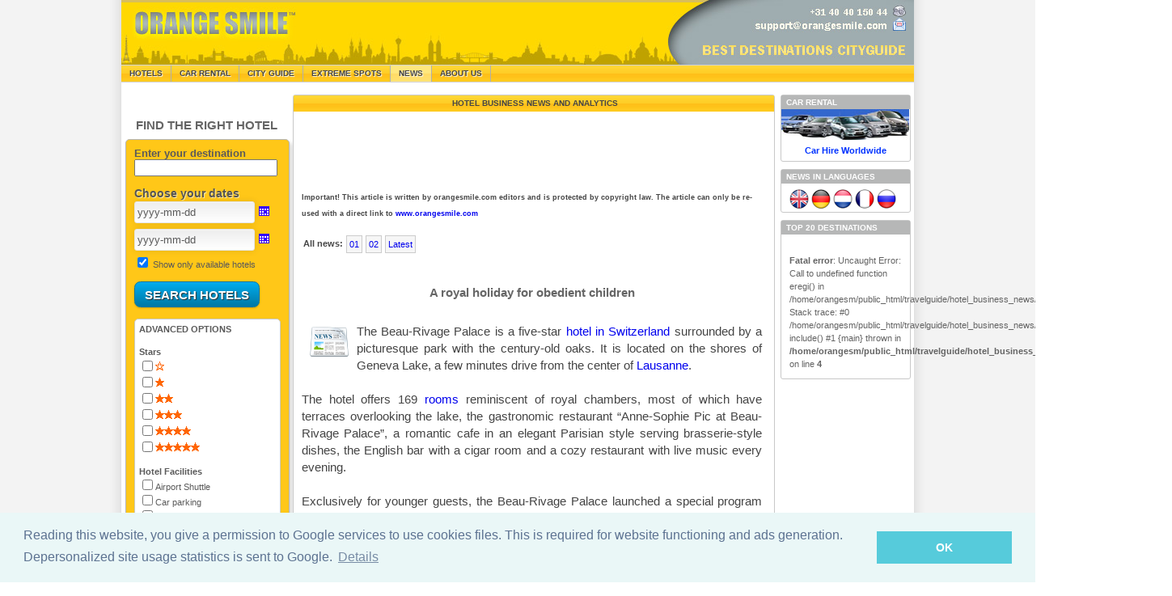

--- FILE ---
content_type: text/html; charset=UTF-8
request_url: https://www.orangesmile.com/travelguide/hotel_business_news/0265.htm
body_size: 4650
content:
<!DOCTYPE html PUBLIC '-//W3C//DTD XHTML 1.1//EN' 'http://www.w3.org/TR/xhtml11/DTD/xhtml11.dtd'>
<html xmlns='http://www.w3.org/1999/xhtml' xml:lang='en'>

<head>
  <meta http-equiv='content-language' content='en' />  
  
  <!-- Admin: add news title as a first sentence -->
  <title>A royal holiday for obedient children. OrangeSmile.com - Hotel News and Analytics</title>
  <meta http-equiv='content-type' content='text/html; charset=utf-8' />
  
  <!-- Admin: add news title as a first sentence-->
  <meta name='description' content="A royal holiday for obedient children. Hotel Business News and Analytics from OrangeSmile Tours. All latest news from hotel chains, individual hotels and hotel booking engines." />
  
				
				<!-- start first section -->
  <meta name='keywords' content='hotel, business, news, articles, tourism, travel, guide, Attractions, Sightseeing, Touristic' />
  
  <style type='text/css'>
<!--
a {text-decoration:none}
-->
</style>
  
  
  
  <meta http-equiv='content-type' content='text/html; charset=utf-8' />
  
  
  
  <link rel='stylesheet' type='text/css' href='//www.orangesmile.com/travelguide/css/style_2011.css' />
  <link rel='stylesheet' type='text/css' href='//www.orangesmile.com/geolocation/css/style.css' />
  <link href='//www.orangesmile.com/js/picker/Source/datepicker_vista/datepicker-all-min.css' rel='stylesheet'>
  
  
  <!--LiveInternet counter--><!--/LiveInternet-->
  
  	
	<script type='text/javascript' src='//www.orangesmile.com/js/ifr_protection.js'></script>
	
  
  <script type='text/javascript' src='https://apis.google.com/js/plusone.js'></script>


<link rel="stylesheet" type="text/css" href="//cdnjs.cloudflare.com/ajax/libs/cookieconsent2/3.0.3/cookieconsent.min.css" />
<script src="//cdnjs.cloudflare.com/ajax/libs/cookieconsent2/3.0.3/cookieconsent.min.js"></script>
<script>
window.addEventListener("load", function(){
window.cookieconsent.initialise({
  "palette": {
    "popup": {
      "background": "#eaf7f7",
      "text": "#5c7291"
    },
    "button": {
      "background": "#56cbdb",
      "text": "#ffffff"
    }
  },
  "content": {
    "message": "Reading this website, you give a permission to Google services to use cookies files. This is required for website functioning and ads generation. Depersonalized site usage statistics is sent to Google. ",
    "dismiss": "OK",
    "link": "Details",
    "href": "https://www.google.com/policies/technologies/cookies/"
  }
})});
</script>
  
</head>

<body class='background' onload='retrieveCookie()'> 
	  

  <div id='wrap'>

    
    <div id='header-section'>
		<div style='float:left;'>	
          	<a href='//www.orangesmile.com/travelguide/'><img id='header-background-right' width="650" height="80" src='//www.orangesmile.com/img/top_generic_2011.jpg' alt='Travel Reservations - OrangeSmile Tours'/></a>
		</div>
		<div style='float:left;'>	
          	<a href='//www.orangesmile.com/travelguide/'><img id='header-background-right' width="330" height="80" src='//www.orangesmile.com/img/top_local_guide_en_2011.jpg' alt='Best destinations around the world - Travel Guide'/></a>
		</div>
	</div>
		  

	  <!-- Navigation -->
    <div id='header'>
      <ul>
        <li><a href='//www.orangesmile.com/booking/en/'>Hotels</a></li>
		<li><a href='//www.orangesmile.com/carrental/'>Car Rental</a></li>		
		<li><a href='//www.orangesmile.com/travelguide/'>City Guide</a></li>
		<li ><a href='//www.orangesmile.com/extreme/en/'>Extreme Spots</a></li>
		<li><a href='//www.orangesmile.com/travelguide/hotel_business_news/index.htm' class='selected'>News</a></li>
        <li><a href='//www.orangesmile.com/booking/en/about_us.htm'>About Us</a></li>     
      </ul>
	  
    </div> 
	

	  

	  
	<!-- MIDDLE COLUMN -->
    <div id='middle-column'>
			
		
		
		<div class='middle-column-left' >
			
			
		
			<div align='center'>	
				<h2 style='text-transform:uppercase; margin:0'>Find the right hotel</h2>
			</div>
			
			<form name='frm' action='https://booking.com/searchresults.html' method='get'>
			
				<div class='search-form'>
					<div class='search-box'>
						<div class='search-main-form'>
							
			<input type='hidden' name='error_url' value='http://bookings.orangesmile.com/index.en.html?' /> 
			<input type='hidden' name='aid' value='311476' />
							<input type='hidden' name='lang' value='en' />
							<input name='ssai' value='1' type='hidden'>
							<input name='ssre' value='1' type='hidden'>   
							<input type='hidden' name='si' value='ai,co,ci,re' />
			<div>            	
				<b style='font-size:13px'>Enter your destination</b>
				<br/>
				<input type='text' name='ss' value='' />
        	</div>
			<br/>   
		
							
						<div> 							
							<div class='forms-header' id='letterpress'>Choose your dates</div>			
							<div style='margin-bottom:7px'>
								<input type='text' value='yyyy-mm-dd' id='checkin' class='input-text'  name='checkin' size='17'><img src='//www.orangesmile.com/img/icon_calendar.png' id='icon_checkin' class='img_calendar' />
							</div>
							<div>
								<input type='text' value='yyyy-mm-dd' id='checkout' class='input-text' name='checkout' size='17'/><img src='//www.orangesmile.com/img/icon_calendar.png' id='icon_checkout' class='img_calendar'/>
							</div>					   
						
							<div style='margin-top:5px'>
								<input id='b_availcheck' type='checkbox' name='do_availability_check' checked='checked' value='on' /> <label>Show only available hotels</label>
							</div>
						</div> 
	
						<br/>
						<input class='search-button button blue' type='submit' value='SEARCH HOTELS' />							
						<br/>
						<br/>
						
						<div class='search-advanced-form'> 
							<div>									
								
									
								<div>
									<div><b>ADVANCED OPTIONS</b><br/><br/></div>
									<div><b>Stars</b></div>
									
								</div>
								<div style='clear:both'></div>
								
								<div style='margin:1px 0 1px 0'>
									<input type='checkbox' name='class' value='0' style='float:left' title='No stars' /></div><div class='spr_b_0stars' style='margin:4px 0 0 0;'>
								</div>
								<div style='clear:both'></div>
								<div style='margin:1px 0 1px 0'>
									<input type='checkbox' name='class'  value='1' style='float:left' title='1 star'/></div><div class='spr_b_1stars' style='margin:4px 0 0 0;'>
								</div>
								<div style='clear:both'></div>
								<div style='margin:1px 0 1px 0'>
									<input type='checkbox' name='class'  value='2' style='float:left' title='2 stars'/></div><div class='spr_b_2stars' style='margin:4px 0 0 0;'>
								</div>
								<div style='clear:both'></div>
								<div style='margin:1px 0 1px 0'>
									<input type='checkbox' name='class'  value='3' style='float:left' title='3 stars'/></div><div class='spr_b_3stars' style='margin:4px 0 0 0;'>
									</div>
								<div style='clear:both'></div>
								<div style='margin:1px 0 1px 0'>
									<input type='checkbox' name='class'  value='4' style='float:left' title='4 stars'/></div><div class='spr_b_4stars' style='margin:4px 0 0 0;'>
								</div>
								<div style='clear:both'></div>	
								<div style='margin:1px 0 1px 0'>
									<input type='checkbox' name='class'  value='5' style='float:left' title='5 stars'/></div><div class='spr_b_5stars' style='margin:4px 0 0 0;'>
								</div>
								<div style='clear:both'></div>
							</div>
						
							<br/>
							<div>
								<b>Hotel Facilities</b>
									
									<div><input type='checkbox' name='hotelfacility' value='17' />Airport Shuttle</div>
									<div><input type='checkbox' name='hotelfacility' value='2' />Car parking</div>
									<div><input type='checkbox' name='hotelfacility' value='28' />Family rooms</div>
									<div><input type='checkbox' name='hotelfacility' value='11' />Fitness center</div>				
									<div><input type='checkbox' name='hotelfacility' value='47' />Internet access</div>				           
									<div><input type='checkbox' name='hotelfacility' value='96' />WiFi internet access</div>				
									<div><input type='checkbox' name='hotelfacility' value='16' />Non-smoking rooms</div> 
									<div><input type='checkbox' name='hotelfacility' value='103' />Swimming pool indoor</div>
									<div><input type='checkbox' name='hotelfacility' value='104' />Swimming pool outdoor</div>
									<div><input type='checkbox' name='hotelfacility' value='54' />Wellness Center or Spa</div>				
									<div><input type='checkbox' name='hotelfacility' value='3' />Restaurant or Cafe</div>            
									<div><input type='checkbox' name='hotelfacility' value='4' />Pets-friendly</div>
									<div><input type='checkbox' name='hotelfacility' value='25' />Services for disabled</div>
								
							</div>
						</div>								
							
						</div>
					</div>		
				</div>
				
			</form>	
			
			
			
		</div>
		
		
		
		
		
		
		
		<div class='middle-column-right'>
			
			<div class='hotel-descr-ext-box'>
				<div class='middle-column-box-title-orange' align='center'>Hotel Business News and Analytics</div>
				<div style='font-size:11px; line-height:20px; padding-left:10px; padding-right:15px'>
				
				<div align='center' style='margin-top:15px'>
					<script type='text/javascript'><!--
google_ad_client = 'pub-4850650950864871';
/* OST468x60 */
google_ad_slot = '0433517429';
google_ad_width = 468;
google_ad_height = 60;
//-->
</script>
<script type='text/javascript'
src='http://pagead2.googlesyndication.com/pagead/show_ads.js'>
					</script>
				</div>
				
				<!-- end first section -->
				
				
			
			<h5>Important! This article is written by orangesmile.com editors and is protected by copyright law. The article can only be re-used with a direct link to <a href='http://www.orangesmile.com'>www.orangesmile.com</a>
		    </h5>
			
			<div style="float:left; margin:2px;">
				<b>All news:</b>
			</div>
			
			<div style="float:left; margin:2px; border:1px solid #CCCCCC; background:#F6F6F6">
				&nbsp;<a href="index-01.htm">01</a>&nbsp;			</div>
			
			<div style="float:left; margin:2px;  border:1px solid #CCCCCC; background:#F6F6F6">
				&nbsp;<a href="index-02.htm">02</a>&nbsp;
			</div>
			
			<div style="float:left; margin:2px;  border:1px solid #CCCCCC; background:#F6F6F6">
				&nbsp;<a href="index.htm">Latest</a>&nbsp;
			</div>
			
			<br/>
			<br/>
			
		<!-- Admin: add news title -->			
		<h1 align='center'>A royal holiday for obedient children</h1>
        
		<p align="justify" class="text-city"><img src="../../img/News-48.png" alt="News" hspace="10" vspace="0" align="left"/>
		
		<!-- Admin: add content, <br/><br/> separation and linking -->		
		The Beau-Rivage Palace is a five-star <a href="../../booking/en/switzerland/index.htm">hotel in Switzerland</a> surrounded by a picturesque park with the century-old oaks. It is located on the shores of Geneva Lake, a few minutes drive from the center of <a href="../../booking/en/switzerland/lausanne.htm">Lausanne</a>.
        <br/>
		<br/>

The hotel offers 169 <a href="../../booking/en/index.htm">rooms</a> reminiscent of royal chambers, most of which have terraces overlooking the lake, the gastronomic restaurant “Anne-Sophie Pic at Beau-Rivage Palace”, a romantic cafe in an elegant Parisian style serving brasserie-style dishes, the English bar with a cigar room and a cozy restaurant with live music every evening.  

<br/>
<br/>

Exclusively for younger guests, the Beau-Rivage Palace launched a special program "Children - kings!". The young ladies will have opportunity to enjoy the pleasures of the Cinq Mondes <a href="../../booking/en/switzerland/lausanne-hotels-spa-wellness.htm">spa</a>, trying out different "sweet" treatments and massages, while the boys will participate in a treasure hunt - a mischievous game, the winner of which will receive a special prize from the hotel.
Kids aged 6 years old can join the chef in the confectionery and learn to make biscuits, chocolate desserts and other sweets or spend time with the florist, who will teach them all the subtleties of making flower arrangements.

</p>
	
		
       	<br/>
			<br/>
			
			<!-- Admin: change url to previous news -->				
			<a href="0264.htm">Previous article</a> / 
				
			<a href="http://www.orangesmile.com/travelguide/hotel_business_news/index.htm">Back to news index</a>
			
			<br/><br/>			
			
			<img src='../../img/Symbol - Check_32.png' alt='' vspace='0'  align='left'/>Stay in touch with the latest <a href='0022.htm'>news</a> of a worldwide hotel industry. All up-to-date analytics, <a href='0779.htm'>news</a>, and reports about hotel business trends on OrangeSmile.com.			
			<br/><br/>
			
				
			
            
				
				 <!-- start second section -->
				</div>
			</div>
			
			
			<div class='hotel-descr-ext-box' align="center">
				<div class='middle-column-box-title-orange'>Our travel services</div>
				
				<div style="padding-left:70px">
					<div class='adv-ru-car' style='float:left; margin:5px;'>
						<a href='//www.orangesmile.com/carrental/' title='Car rental'></a>
					</div>
					<div class='adv-ru-hotel' style='float:left; margin:5px'>
						<a href='//www.orangesmile.com/booking/en/' title='Hotel booking'></a>
					</div> 
					<div class='adv-ru-guide' style='float:left; margin:5px'>
						<a href='//www.orangesmile.com/travelguide/' title='Travel guide'></a>		
					</div>
				</div>
			</div> 			
					
		
		</div> <!-- MIDDLE COLUMN RIGHT -->
	</div> <!-- MIDDLE COLUMN -->
	
	<!-- RIGHT COLUMN -->
    <div id='right-column'>		
	
			
		
		
			
			
		<div class='right-column-box-white-fill'>
			<div class='right-column-box-title-orange' style='margin:0'>&nbsp;Car Rental</div>	
			<a href='http://www.orangesmile.com/carrental/'><img src='http://www.orangesmile.com/img/icon_cars_159.jpg' id='picture_car_right_col' /></a>
			<div align='center' style='margin:5px 0 5px 0;'>				
				<b><a href='http://www.orangesmile.com/carrental/' class='noline'>Car Hire Worldwide</a></b>
			</div>
		</div>
		
		<div class='right-column-box-white-fill'>
        	<div class='right-column-box-title-orange'>&nbsp;News in languages</div>
			<div align='center' style='padding-left:10px; padding-top:5px'>
		  		<div style='float:left'>
					<a href='http://www.orangesmile.com/travelguide/hotel_business_news/index.htm'><img src='http://www.orangesmile.com/img/uk_24.png' alt='English' width='24' height='24' border='0'/></a>&nbsp;
				</div>				
				<div style='float:left'>
					<a href='http://www.orangesmile.com/reiseinfos/hotel_business_news/index.htm'><img src='http://www.orangesmile.com/img/de_24.png' alt='Deutsch' width='24' height='24' border='0'/></a>&nbsp;				
				</div>
				<div style='float:left'>
					<a href='http://www.orangesmile.com/bestemmingen/hotel_nieuws/index.htm'><img src='http://www.orangesmile.com/img/nl_24.png' alt='Nederlands' width='24' height='24' border='0' /></a>&nbsp;				
				</div>
				<div style='float:left'>
					<a href='http://www.orangesmile.com/guide-de-voyage/nouvelles-hotels/index.htm'><img src='http://www.orangesmile.com/img/fr_24.png' alt='French' width='24' height='24' border='0'/></a>&nbsp;
				</div>
				<div style='float:left'>
					<a href='http://www.orangesmile.com/destinations/novosti-otelei/index.htm'><img src='http://www.orangesmile.com/img/ru_24.png' alt='Russian' width='24' height='24' border='0' /></a>				
				</div>
			</div>
      </div>
		
		<div class='right-column-box-white-fill'>
			<div class='right-column-box-title-orange' style='margin:0'>&nbsp;Top 20 destinations</div>
				<div style='padding:8px 0 8px 10px; line-height:16px;'>
					<br />
<b>Fatal error</b>:  Uncaught Error: Call to undefined function eregi() in /home/orangesm/public_html/travelguide/hotel_business_news/template_links_cities.htm:4
Stack trace:
#0 /home/orangesm/public_html/travelguide/hotel_business_news/0265.htm(234): include()
#1 {main}
  thrown in <b>/home/orangesm/public_html/travelguide/hotel_business_news/template_links_cities.htm</b> on line <b>4</b><br />


--- FILE ---
content_type: text/html; charset=utf-8
request_url: https://www.google.com/recaptcha/api2/aframe
body_size: 268
content:
<!DOCTYPE HTML><html><head><meta http-equiv="content-type" content="text/html; charset=UTF-8"></head><body><script nonce="NC2tB1I249dMnWzUFBIQcA">/** Anti-fraud and anti-abuse applications only. See google.com/recaptcha */ try{var clients={'sodar':'https://pagead2.googlesyndication.com/pagead/sodar?'};window.addEventListener("message",function(a){try{if(a.source===window.parent){var b=JSON.parse(a.data);var c=clients[b['id']];if(c){var d=document.createElement('img');d.src=c+b['params']+'&rc='+(localStorage.getItem("rc::a")?sessionStorage.getItem("rc::b"):"");window.document.body.appendChild(d);sessionStorage.setItem("rc::e",parseInt(sessionStorage.getItem("rc::e")||0)+1);localStorage.setItem("rc::h",'1768971914581');}}}catch(b){}});window.parent.postMessage("_grecaptcha_ready", "*");}catch(b){}</script></body></html>